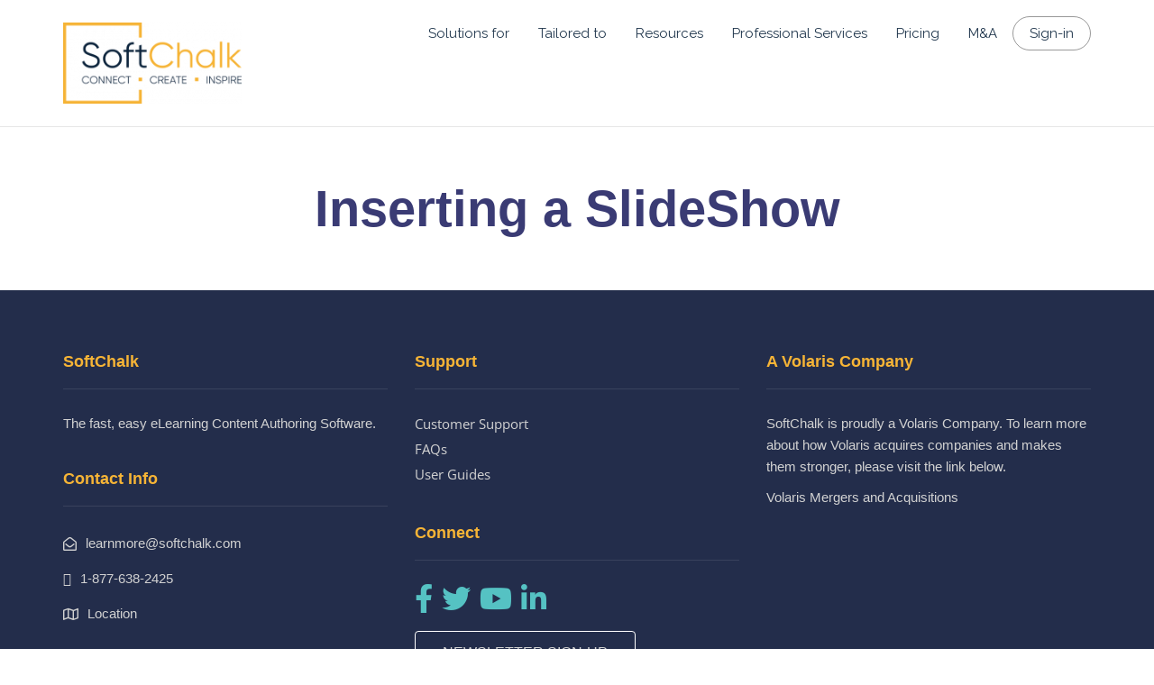

--- FILE ---
content_type: text/html; charset=UTF-8
request_url: https://softchalk.com/webinar/inserting-a-slideshow
body_size: 62109
content:
<!DOCTYPE html>
<!--[if lt IE 7]>      <html class="no-js lt-ie9 lt-ie8 lt-ie7" lang="en-US"> <![endif]-->
<!--[if IE 7]>         <html class="no-js lt-ie9 lt-ie8" lang="en-US"> <![endif]-->
<!--[if IE 8]>         <html class="no-js lt-ie9" lang="en-US"> <![endif]-->
<!--[if gt IE 8]><!--> <html class="no-js" lang="en-US"> <!--<![endif]-->
<head>
  <meta charset="UTF-8">
  <meta name="viewport" content="width=device-width, initial-scale=1.0">
  <link rel="alternate" type="application/rss+xml" title="SoftChalk Feed" href="https://softchalk.com//feed/">
<meta name='robots' content='index, follow, max-image-preview:large, max-snippet:-1, max-video-preview:-1' />
	<style>img:is([sizes="auto" i], [sizes^="auto," i]) { contain-intrinsic-size: 3000px 1500px }</style>
	
	<!-- This site is optimized with the Yoast SEO plugin v22.4 - https://yoast.com/wordpress/plugins/seo/ -->
	<title>Inserting a SlideShow  - SoftChalk</title>
	<link rel="canonical" href="https://softchalk.com/webinar/inserting-a-slideshow" />
	<meta property="og:locale" content="en_US" />
	<meta property="og:type" content="article" />
	<meta property="og:title" content="Inserting a SlideShow  - SoftChalk" />
	<meta property="og:url" content="https://softchalk.com/webinar/inserting-a-slideshow" />
	<meta property="og:site_name" content="SoftChalk" />
	<meta property="article:modified_time" content="2011-01-18T01:36:54+00:00" />
	<meta name="twitter:card" content="summary_large_image" />
	<script type="application/ld+json" class="yoast-schema-graph">{"@context":"https://schema.org","@graph":[{"@type":"WebPage","@id":"https://softchalk.com/webinar/inserting-a-slideshow","url":"https://softchalk.com/webinar/inserting-a-slideshow","name":"Inserting a SlideShow - SoftChalk","isPartOf":{"@id":"https://softchalk.com/#website"},"datePublished":"2011-01-11T18:25:15+00:00","dateModified":"2011-01-18T01:36:54+00:00","breadcrumb":{"@id":"https://softchalk.com/webinar/inserting-a-slideshow#breadcrumb"},"inLanguage":"en-US","potentialAction":[{"@type":"ReadAction","target":["https://softchalk.com/webinar/inserting-a-slideshow"]}]},{"@type":"BreadcrumbList","@id":"https://softchalk.com/webinar/inserting-a-slideshow#breadcrumb","itemListElement":[{"@type":"ListItem","position":1,"name":"Home","item":"https://softchalk.com/"},{"@type":"ListItem","position":2,"name":"Inserting a SlideShow"}]},{"@type":"WebSite","@id":"https://softchalk.com/#website","url":"https://softchalk.com/","name":"SoftChalk","description":"Connect. Create. Inspire.","publisher":{"@id":"https://softchalk.com/#organization"},"potentialAction":[{"@type":"SearchAction","target":{"@type":"EntryPoint","urlTemplate":"https://softchalk.com/?s={search_term_string}"},"query-input":"required name=search_term_string"}],"inLanguage":"en-US"},{"@type":"Organization","@id":"https://softchalk.com/#organization","name":"SoftChalk","url":"https://softchalk.com/","logo":{"@type":"ImageObject","inLanguage":"en-US","@id":"https://softchalk.com/#/schema/logo/image/","url":"https://softchalk.com/scwp276/wp-content/uploads/2022/06/1394170_SoftChalkLogo_1_062022-2.png","contentUrl":"https://softchalk.com/scwp276/wp-content/uploads/2022/06/1394170_SoftChalkLogo_1_062022-2.png","width":1500,"height":1500,"caption":"SoftChalk"},"image":{"@id":"https://softchalk.com/#/schema/logo/image/"}}]}</script>
	<!-- / Yoast SEO plugin. -->


<link rel='dns-prefetch' href='//js.hsforms.net' />
<link rel='dns-prefetch' href='//fonts.googleapis.com' />
<link rel="alternate" type="application/rss+xml" title="SoftChalk &raquo; Feed" href="https://softchalk.com/feed" />
<link rel="alternate" type="application/rss+xml" title="SoftChalk &raquo; Comments Feed" href="https://softchalk.com/comments/feed" />
<script type="text/javascript">
/* <![CDATA[ */
window._wpemojiSettings = {"baseUrl":"https:\/\/s.w.org\/images\/core\/emoji\/15.1.0\/72x72\/","ext":".png","svgUrl":"https:\/\/s.w.org\/images\/core\/emoji\/15.1.0\/svg\/","svgExt":".svg","source":{"concatemoji":"https:\/\/softchalk.com\/scwp276\/wp-includes\/js\/wp-emoji-release.min.js?ver=6.8.1"}};
/*! This file is auto-generated */
!function(i,n){var o,s,e;function c(e){try{var t={supportTests:e,timestamp:(new Date).valueOf()};sessionStorage.setItem(o,JSON.stringify(t))}catch(e){}}function p(e,t,n){e.clearRect(0,0,e.canvas.width,e.canvas.height),e.fillText(t,0,0);var t=new Uint32Array(e.getImageData(0,0,e.canvas.width,e.canvas.height).data),r=(e.clearRect(0,0,e.canvas.width,e.canvas.height),e.fillText(n,0,0),new Uint32Array(e.getImageData(0,0,e.canvas.width,e.canvas.height).data));return t.every(function(e,t){return e===r[t]})}function u(e,t,n){switch(t){case"flag":return n(e,"\ud83c\udff3\ufe0f\u200d\u26a7\ufe0f","\ud83c\udff3\ufe0f\u200b\u26a7\ufe0f")?!1:!n(e,"\ud83c\uddfa\ud83c\uddf3","\ud83c\uddfa\u200b\ud83c\uddf3")&&!n(e,"\ud83c\udff4\udb40\udc67\udb40\udc62\udb40\udc65\udb40\udc6e\udb40\udc67\udb40\udc7f","\ud83c\udff4\u200b\udb40\udc67\u200b\udb40\udc62\u200b\udb40\udc65\u200b\udb40\udc6e\u200b\udb40\udc67\u200b\udb40\udc7f");case"emoji":return!n(e,"\ud83d\udc26\u200d\ud83d\udd25","\ud83d\udc26\u200b\ud83d\udd25")}return!1}function f(e,t,n){var r="undefined"!=typeof WorkerGlobalScope&&self instanceof WorkerGlobalScope?new OffscreenCanvas(300,150):i.createElement("canvas"),a=r.getContext("2d",{willReadFrequently:!0}),o=(a.textBaseline="top",a.font="600 32px Arial",{});return e.forEach(function(e){o[e]=t(a,e,n)}),o}function t(e){var t=i.createElement("script");t.src=e,t.defer=!0,i.head.appendChild(t)}"undefined"!=typeof Promise&&(o="wpEmojiSettingsSupports",s=["flag","emoji"],n.supports={everything:!0,everythingExceptFlag:!0},e=new Promise(function(e){i.addEventListener("DOMContentLoaded",e,{once:!0})}),new Promise(function(t){var n=function(){try{var e=JSON.parse(sessionStorage.getItem(o));if("object"==typeof e&&"number"==typeof e.timestamp&&(new Date).valueOf()<e.timestamp+604800&&"object"==typeof e.supportTests)return e.supportTests}catch(e){}return null}();if(!n){if("undefined"!=typeof Worker&&"undefined"!=typeof OffscreenCanvas&&"undefined"!=typeof URL&&URL.createObjectURL&&"undefined"!=typeof Blob)try{var e="postMessage("+f.toString()+"("+[JSON.stringify(s),u.toString(),p.toString()].join(",")+"));",r=new Blob([e],{type:"text/javascript"}),a=new Worker(URL.createObjectURL(r),{name:"wpTestEmojiSupports"});return void(a.onmessage=function(e){c(n=e.data),a.terminate(),t(n)})}catch(e){}c(n=f(s,u,p))}t(n)}).then(function(e){for(var t in e)n.supports[t]=e[t],n.supports.everything=n.supports.everything&&n.supports[t],"flag"!==t&&(n.supports.everythingExceptFlag=n.supports.everythingExceptFlag&&n.supports[t]);n.supports.everythingExceptFlag=n.supports.everythingExceptFlag&&!n.supports.flag,n.DOMReady=!1,n.readyCallback=function(){n.DOMReady=!0}}).then(function(){return e}).then(function(){var e;n.supports.everything||(n.readyCallback(),(e=n.source||{}).concatemoji?t(e.concatemoji):e.wpemoji&&e.twemoji&&(t(e.twemoji),t(e.wpemoji)))}))}((window,document),window._wpemojiSettings);
/* ]]> */
</script>
<link rel='stylesheet' id='themo-icons-css' href='https://softchalk.com/scwp276/wp-content/plugins/th-widget-pack/assets/icons/icons.css?ver=2.2.3' type='text/css' media='all' />
<link rel='stylesheet' id='thmv-global-css' href='https://softchalk.com/scwp276/wp-content/plugins/th-widget-pack/css/global.css?ver=1674247745' type='text/css' media='all' />
<style id='wp-emoji-styles-inline-css' type='text/css'>

	img.wp-smiley, img.emoji {
		display: inline !important;
		border: none !important;
		box-shadow: none !important;
		height: 1em !important;
		width: 1em !important;
		margin: 0 0.07em !important;
		vertical-align: -0.1em !important;
		background: none !important;
		padding: 0 !important;
	}
</style>
<link rel='stylesheet' id='wp-block-library-css' href='https://softchalk.com/scwp276/wp-includes/css/dist/block-library/style.min.css?ver=6.8.1' type='text/css' media='all' />
<style id='classic-theme-styles-inline-css' type='text/css'>
/*! This file is auto-generated */
.wp-block-button__link{color:#fff;background-color:#32373c;border-radius:9999px;box-shadow:none;text-decoration:none;padding:calc(.667em + 2px) calc(1.333em + 2px);font-size:1.125em}.wp-block-file__button{background:#32373c;color:#fff;text-decoration:none}
</style>
<style id='global-styles-inline-css' type='text/css'>
:root{--wp--preset--aspect-ratio--square: 1;--wp--preset--aspect-ratio--4-3: 4/3;--wp--preset--aspect-ratio--3-4: 3/4;--wp--preset--aspect-ratio--3-2: 3/2;--wp--preset--aspect-ratio--2-3: 2/3;--wp--preset--aspect-ratio--16-9: 16/9;--wp--preset--aspect-ratio--9-16: 9/16;--wp--preset--color--black: #000000;--wp--preset--color--cyan-bluish-gray: #abb8c3;--wp--preset--color--white: #ffffff;--wp--preset--color--pale-pink: #f78da7;--wp--preset--color--vivid-red: #cf2e2e;--wp--preset--color--luminous-vivid-orange: #ff6900;--wp--preset--color--luminous-vivid-amber: #fcb900;--wp--preset--color--light-green-cyan: #7bdcb5;--wp--preset--color--vivid-green-cyan: #00d084;--wp--preset--color--pale-cyan-blue: #8ed1fc;--wp--preset--color--vivid-cyan-blue: #0693e3;--wp--preset--color--vivid-purple: #9b51e0;--wp--preset--gradient--vivid-cyan-blue-to-vivid-purple: linear-gradient(135deg,rgba(6,147,227,1) 0%,rgb(155,81,224) 100%);--wp--preset--gradient--light-green-cyan-to-vivid-green-cyan: linear-gradient(135deg,rgb(122,220,180) 0%,rgb(0,208,130) 100%);--wp--preset--gradient--luminous-vivid-amber-to-luminous-vivid-orange: linear-gradient(135deg,rgba(252,185,0,1) 0%,rgba(255,105,0,1) 100%);--wp--preset--gradient--luminous-vivid-orange-to-vivid-red: linear-gradient(135deg,rgba(255,105,0,1) 0%,rgb(207,46,46) 100%);--wp--preset--gradient--very-light-gray-to-cyan-bluish-gray: linear-gradient(135deg,rgb(238,238,238) 0%,rgb(169,184,195) 100%);--wp--preset--gradient--cool-to-warm-spectrum: linear-gradient(135deg,rgb(74,234,220) 0%,rgb(151,120,209) 20%,rgb(207,42,186) 40%,rgb(238,44,130) 60%,rgb(251,105,98) 80%,rgb(254,248,76) 100%);--wp--preset--gradient--blush-light-purple: linear-gradient(135deg,rgb(255,206,236) 0%,rgb(152,150,240) 100%);--wp--preset--gradient--blush-bordeaux: linear-gradient(135deg,rgb(254,205,165) 0%,rgb(254,45,45) 50%,rgb(107,0,62) 100%);--wp--preset--gradient--luminous-dusk: linear-gradient(135deg,rgb(255,203,112) 0%,rgb(199,81,192) 50%,rgb(65,88,208) 100%);--wp--preset--gradient--pale-ocean: linear-gradient(135deg,rgb(255,245,203) 0%,rgb(182,227,212) 50%,rgb(51,167,181) 100%);--wp--preset--gradient--electric-grass: linear-gradient(135deg,rgb(202,248,128) 0%,rgb(113,206,126) 100%);--wp--preset--gradient--midnight: linear-gradient(135deg,rgb(2,3,129) 0%,rgb(40,116,252) 100%);--wp--preset--font-size--small: 13px;--wp--preset--font-size--medium: 20px;--wp--preset--font-size--large: 36px;--wp--preset--font-size--x-large: 42px;--wp--preset--spacing--20: 0.44rem;--wp--preset--spacing--30: 0.67rem;--wp--preset--spacing--40: 1rem;--wp--preset--spacing--50: 1.5rem;--wp--preset--spacing--60: 2.25rem;--wp--preset--spacing--70: 3.38rem;--wp--preset--spacing--80: 5.06rem;--wp--preset--shadow--natural: 6px 6px 9px rgba(0, 0, 0, 0.2);--wp--preset--shadow--deep: 12px 12px 50px rgba(0, 0, 0, 0.4);--wp--preset--shadow--sharp: 6px 6px 0px rgba(0, 0, 0, 0.2);--wp--preset--shadow--outlined: 6px 6px 0px -3px rgba(255, 255, 255, 1), 6px 6px rgba(0, 0, 0, 1);--wp--preset--shadow--crisp: 6px 6px 0px rgba(0, 0, 0, 1);}:where(.is-layout-flex){gap: 0.5em;}:where(.is-layout-grid){gap: 0.5em;}body .is-layout-flex{display: flex;}.is-layout-flex{flex-wrap: wrap;align-items: center;}.is-layout-flex > :is(*, div){margin: 0;}body .is-layout-grid{display: grid;}.is-layout-grid > :is(*, div){margin: 0;}:where(.wp-block-columns.is-layout-flex){gap: 2em;}:where(.wp-block-columns.is-layout-grid){gap: 2em;}:where(.wp-block-post-template.is-layout-flex){gap: 1.25em;}:where(.wp-block-post-template.is-layout-grid){gap: 1.25em;}.has-black-color{color: var(--wp--preset--color--black) !important;}.has-cyan-bluish-gray-color{color: var(--wp--preset--color--cyan-bluish-gray) !important;}.has-white-color{color: var(--wp--preset--color--white) !important;}.has-pale-pink-color{color: var(--wp--preset--color--pale-pink) !important;}.has-vivid-red-color{color: var(--wp--preset--color--vivid-red) !important;}.has-luminous-vivid-orange-color{color: var(--wp--preset--color--luminous-vivid-orange) !important;}.has-luminous-vivid-amber-color{color: var(--wp--preset--color--luminous-vivid-amber) !important;}.has-light-green-cyan-color{color: var(--wp--preset--color--light-green-cyan) !important;}.has-vivid-green-cyan-color{color: var(--wp--preset--color--vivid-green-cyan) !important;}.has-pale-cyan-blue-color{color: var(--wp--preset--color--pale-cyan-blue) !important;}.has-vivid-cyan-blue-color{color: var(--wp--preset--color--vivid-cyan-blue) !important;}.has-vivid-purple-color{color: var(--wp--preset--color--vivid-purple) !important;}.has-black-background-color{background-color: var(--wp--preset--color--black) !important;}.has-cyan-bluish-gray-background-color{background-color: var(--wp--preset--color--cyan-bluish-gray) !important;}.has-white-background-color{background-color: var(--wp--preset--color--white) !important;}.has-pale-pink-background-color{background-color: var(--wp--preset--color--pale-pink) !important;}.has-vivid-red-background-color{background-color: var(--wp--preset--color--vivid-red) !important;}.has-luminous-vivid-orange-background-color{background-color: var(--wp--preset--color--luminous-vivid-orange) !important;}.has-luminous-vivid-amber-background-color{background-color: var(--wp--preset--color--luminous-vivid-amber) !important;}.has-light-green-cyan-background-color{background-color: var(--wp--preset--color--light-green-cyan) !important;}.has-vivid-green-cyan-background-color{background-color: var(--wp--preset--color--vivid-green-cyan) !important;}.has-pale-cyan-blue-background-color{background-color: var(--wp--preset--color--pale-cyan-blue) !important;}.has-vivid-cyan-blue-background-color{background-color: var(--wp--preset--color--vivid-cyan-blue) !important;}.has-vivid-purple-background-color{background-color: var(--wp--preset--color--vivid-purple) !important;}.has-black-border-color{border-color: var(--wp--preset--color--black) !important;}.has-cyan-bluish-gray-border-color{border-color: var(--wp--preset--color--cyan-bluish-gray) !important;}.has-white-border-color{border-color: var(--wp--preset--color--white) !important;}.has-pale-pink-border-color{border-color: var(--wp--preset--color--pale-pink) !important;}.has-vivid-red-border-color{border-color: var(--wp--preset--color--vivid-red) !important;}.has-luminous-vivid-orange-border-color{border-color: var(--wp--preset--color--luminous-vivid-orange) !important;}.has-luminous-vivid-amber-border-color{border-color: var(--wp--preset--color--luminous-vivid-amber) !important;}.has-light-green-cyan-border-color{border-color: var(--wp--preset--color--light-green-cyan) !important;}.has-vivid-green-cyan-border-color{border-color: var(--wp--preset--color--vivid-green-cyan) !important;}.has-pale-cyan-blue-border-color{border-color: var(--wp--preset--color--pale-cyan-blue) !important;}.has-vivid-cyan-blue-border-color{border-color: var(--wp--preset--color--vivid-cyan-blue) !important;}.has-vivid-purple-border-color{border-color: var(--wp--preset--color--vivid-purple) !important;}.has-vivid-cyan-blue-to-vivid-purple-gradient-background{background: var(--wp--preset--gradient--vivid-cyan-blue-to-vivid-purple) !important;}.has-light-green-cyan-to-vivid-green-cyan-gradient-background{background: var(--wp--preset--gradient--light-green-cyan-to-vivid-green-cyan) !important;}.has-luminous-vivid-amber-to-luminous-vivid-orange-gradient-background{background: var(--wp--preset--gradient--luminous-vivid-amber-to-luminous-vivid-orange) !important;}.has-luminous-vivid-orange-to-vivid-red-gradient-background{background: var(--wp--preset--gradient--luminous-vivid-orange-to-vivid-red) !important;}.has-very-light-gray-to-cyan-bluish-gray-gradient-background{background: var(--wp--preset--gradient--very-light-gray-to-cyan-bluish-gray) !important;}.has-cool-to-warm-spectrum-gradient-background{background: var(--wp--preset--gradient--cool-to-warm-spectrum) !important;}.has-blush-light-purple-gradient-background{background: var(--wp--preset--gradient--blush-light-purple) !important;}.has-blush-bordeaux-gradient-background{background: var(--wp--preset--gradient--blush-bordeaux) !important;}.has-luminous-dusk-gradient-background{background: var(--wp--preset--gradient--luminous-dusk) !important;}.has-pale-ocean-gradient-background{background: var(--wp--preset--gradient--pale-ocean) !important;}.has-electric-grass-gradient-background{background: var(--wp--preset--gradient--electric-grass) !important;}.has-midnight-gradient-background{background: var(--wp--preset--gradient--midnight) !important;}.has-small-font-size{font-size: var(--wp--preset--font-size--small) !important;}.has-medium-font-size{font-size: var(--wp--preset--font-size--medium) !important;}.has-large-font-size{font-size: var(--wp--preset--font-size--large) !important;}.has-x-large-font-size{font-size: var(--wp--preset--font-size--x-large) !important;}
:where(.wp-block-post-template.is-layout-flex){gap: 1.25em;}:where(.wp-block-post-template.is-layout-grid){gap: 1.25em;}
:where(.wp-block-columns.is-layout-flex){gap: 2em;}:where(.wp-block-columns.is-layout-grid){gap: 2em;}
:root :where(.wp-block-pullquote){font-size: 1.5em;line-height: 1.6;}
</style>
<link rel='stylesheet' id='thhf-style-css' href='https://softchalk.com/scwp276/wp-content/plugins/th-widget-pack/header-footer/assets/css/header-footer-elementor.css?ver=2.2.3' type='text/css' media='all' />
<link rel='stylesheet' id='elementor-icons-css' href='https://softchalk.com/scwp276/wp-content/plugins/elementor/assets/lib/eicons/css/elementor-icons.min.css?ver=5.40.0' type='text/css' media='all' />
<link rel='stylesheet' id='elementor-frontend-css' href='https://softchalk.com/scwp276/wp-content/plugins/elementor/assets/css/frontend.min.css?ver=3.29.0' type='text/css' media='all' />
<style id='elementor-frontend-inline-css' type='text/css'>
.elementor-kit-16560{--e-global-color-primary:#0C243C;--e-global-color-secondary:#55C2C3;--e-global-color-text:#333333;--e-global-color-accent:#F6B436;--e-global-color-b2b5139:#0C243C;--e-global-color-fd430b0:#55C2C3;--e-global-color-956edea:#F6B436;--e-global-color-ab862b8:#7E8C9C;--e-global-typography-primary-font-family:"Open Sans";--e-global-typography-primary-font-size:16px;--e-global-typography-primary-font-weight:400;--e-global-typography-secondary-font-family:"Roboto Slab";--e-global-typography-secondary-font-weight:400;--e-global-typography-text-font-family:"Roboto";--e-global-typography-text-font-weight:400;--e-global-typography-accent-font-family:"Roboto";--e-global-typography-accent-font-weight:500;}.elementor-kit-16560 e-page-transition{background-color:#FFBC7D;}.elementor-section.elementor-section-boxed > .elementor-container{max-width:1140px;}.e-con{--container-max-width:1140px;}.elementor-widget:not(:last-child){margin-block-end:20px;}.elementor-element{--widgets-spacing:20px 20px;--widgets-spacing-row:20px;--widgets-spacing-column:20px;}{}h1.entry-title{display:var(--page-title-display);}@media(max-width:1024px){.elementor-section.elementor-section-boxed > .elementor-container{max-width:1024px;}.e-con{--container-max-width:1024px;}}@media(max-width:767px){.elementor-section.elementor-section-boxed > .elementor-container{max-width:767px;}.e-con{--container-max-width:767px;}}
</style>
<link rel='stylesheet' id='font-awesome-5-all-css' href='https://softchalk.com/scwp276/wp-content/plugins/elementor/assets/lib/font-awesome/css/all.min.css?ver=3.29.0' type='text/css' media='all' />
<link rel='stylesheet' id='font-awesome-4-shim-css' href='https://softchalk.com/scwp276/wp-content/plugins/elementor/assets/lib/font-awesome/css/v4-shims.min.css?ver=3.29.0' type='text/css' media='all' />
<link rel='stylesheet' id='f8ac7b0ae9ec6d45be568052f50b9149-css' href='//fonts.googleapis.com/css?family=Raleway' type='text/css' media='all' />
<link rel='stylesheet' id='52eb209f34bdb30f0cab054c9f43b140-css' href='//fonts.googleapis.com/css?family=Raleway:200' type='text/css' media='all' />
<link rel='stylesheet' id='7c791ebc702a122fcfd9402c7c51621d-css' href='//fonts.googleapis.com/css?family=Open+Sans' type='text/css' media='all' />
<link rel='stylesheet' id='8bcfb2c613a25d0d7bdd48460ec04969-css' href='//fonts.googleapis.com/css?family=Raleway:700' type='text/css' media='all' />
<style id='akismet-widget-style-inline-css' type='text/css'>

			.a-stats {
				--akismet-color-mid-green: #357b49;
				--akismet-color-white: #fff;
				--akismet-color-light-grey: #f6f7f7;

				max-width: 350px;
				width: auto;
			}

			.a-stats * {
				all: unset;
				box-sizing: border-box;
			}

			.a-stats strong {
				font-weight: 600;
			}

			.a-stats a.a-stats__link,
			.a-stats a.a-stats__link:visited,
			.a-stats a.a-stats__link:active {
				background: var(--akismet-color-mid-green);
				border: none;
				box-shadow: none;
				border-radius: 8px;
				color: var(--akismet-color-white);
				cursor: pointer;
				display: block;
				font-family: -apple-system, BlinkMacSystemFont, 'Segoe UI', 'Roboto', 'Oxygen-Sans', 'Ubuntu', 'Cantarell', 'Helvetica Neue', sans-serif;
				font-weight: 500;
				padding: 12px;
				text-align: center;
				text-decoration: none;
				transition: all 0.2s ease;
			}

			/* Extra specificity to deal with TwentyTwentyOne focus style */
			.widget .a-stats a.a-stats__link:focus {
				background: var(--akismet-color-mid-green);
				color: var(--akismet-color-white);
				text-decoration: none;
			}

			.a-stats a.a-stats__link:hover {
				filter: brightness(110%);
				box-shadow: 0 4px 12px rgba(0, 0, 0, 0.06), 0 0 2px rgba(0, 0, 0, 0.16);
			}

			.a-stats .count {
				color: var(--akismet-color-white);
				display: block;
				font-size: 1.5em;
				line-height: 1.4;
				padding: 0 13px;
				white-space: nowrap;
			}
		
</style>
<link rel='stylesheet' id='font-awesome-css' href='https://softchalk.com/scwp276/wp-content/plugins/elementor/assets/lib/font-awesome/css/font-awesome.min.css?ver=4.7.0' type='text/css' media='all' />
<link rel='stylesheet' id='stratusx-child_no-kirki-css' href='https://softchalk.com/scwp276/wp-content/themes/stratusx-child/style.css' type='text/css' media='all' />
<style id='stratusx-child_no-kirki-inline-css' type='text/css'>
#logo img{max-height:90px;width:auto;}.navbar .navbar-nav{margin-top:40px;}.navbar .navbar-toggle{top:40px;}.themo_cart_icon{margin-top:calc(40px + 12px);}.navbar .navbar-nav > li > a, .navbar .navbar-nav > li > a:hover, .navbar .navbar-nav > li.active > a, .navbar .navbar-nav > li.active > a:hover, .navbar .navbar-nav > li.active > a:focus,.banner[data-transparent-header="true"].headhesive--clone .navbar-nav > li > a, .navbar .navbar-nav > li.th-accent{font-family:Raleway;font-size:18px;}.btn-cta-primary,.navbar .navbar-nav>li>a:hover:after,.navbar .navbar-nav>li.active>a:after,.navbar .navbar-nav>li.active>a:hover:after,.navbar .navbar-nav>li.active>a:focus:after,.headhesive--clone .navbar-nav > li > a:hover:after,.banner[data-transparent-header="true"].headhesive--clone .navbar-nav > li > a:hover:after,form input[type=submit],html .woocommerce a.button.alt,html .woocommerce-page a.button.alt,html .woocommerce a.button,html .woocommerce-page a.button,.woocommerce #respond input#submit.alt:hover,.woocommerce a.button.alt:hover,.woocommerce #respond input#submit.alt, .woocommerce button.button.alt, .woocommerce input.button.alt, .woocommerce button.button.alt:hover,.woocommerce input.button.alt:hover,.woocommerce #respond input#submit.disabled,.woocommerce #respond input#submit:disabled,.woocommerce #respond input#submit:disabled[disabled],.woocommerce a.button.disabled,.woocommerce a.button:disabled,.woocommerce a.button:disabled[disabled],.woocommerce button.button.disabled,.woocommerce button.button:disabled,.woocommerce button.button:disabled[disabled],.woocommerce input.button.disabled,.woocommerce input.button:disabled,.woocommerce input.button:disabled[disabled],.woocommerce #respond input#submit.disabled:hover,.woocommerce #respond input#submit:disabled:hover,.woocommerce #respond input#submit:disabled[disabled]:hover,.woocommerce a.button.disabled:hover,.woocommerce a.button:disabled:hover,.woocommerce a.button:disabled[disabled]:hover,.woocommerce button.button.disabled:hover,.woocommerce button.button:disabled:hover,.woocommerce button.button:disabled[disabled]:hover,.woocommerce input.button.disabled:hover,.woocommerce input.button:disabled:hover,.woocommerce input.button:disabled[disabled]:hover,.woocommerce #respond input#submit.alt.disabled,.woocommerce #respond input#submit.alt.disabled:hover,.woocommerce #respond input#submit.alt:disabled,.woocommerce #respond input#submit.alt:disabled:hover,.woocommerce #respond input#submit.alt:disabled[disabled],.woocommerce #respond input#submit.alt:disabled[disabled]:hover,.woocommerce a.button.alt.disabled,.woocommerce a.button.alt.disabled:hover,.woocommerce a.button.alt:disabled,.woocommerce a.button.alt:disabled:hover,.woocommerce a.button.alt:disabled[disabled],.woocommerce a.button.alt:disabled[disabled]:hover,.woocommerce button.button.alt.disabled,.woocommerce button.button.alt.disabled:hover,.woocommerce button.button.alt:disabled,.woocommerce button.button.alt:disabled:hover,.woocommerce button.button.alt:disabled[disabled],.woocommerce button.button.alt:disabled[disabled]:hover,.woocommerce input.button.alt.disabled,.woocommerce input.button.alt.disabled:hover,.woocommerce input.button.alt:disabled,.woocommerce input.button.alt:disabled:hover,.woocommerce input.button.alt:disabled[disabled],.woocommerce input.button.alt:disabled[disabled]:hover,p.demo_store,.woocommerce.widget_price_filter .ui-slider .ui-slider-handle,.th-conversion form input[type=submit],.th-conversion .with_frm_style input[type=submit],.th-pricing-column.th-highlight,.search-submit,.search-submit:hover,.widget .tagcloud a:hover,.footer .tagcloud a:hover,.btn-standard-primary-form form .frm_submit input[type=submit],.btn-standard-primary-form form .frm_submit input[type=submit]:hover,.btn-ghost-primary-form form .frm_submit input[type=submit]:hover,.btn-cta-primary-form form .frm_submit input[type=submit],.btn-cta-primary-form form .frm_submit input[type=submit]:hover,.th-widget-area form input[type=submit],.th-widget-area .with_frm_style .frm_submit input[type=submit],.elementor-widget-themo-header.elementor-view-stacked .th-header-wrap .elementor-icon,.elementor-widget-themo-service-block.elementor-view-stacked .th-service-block-w .elementor-icon{background-color:#0c243c;}a,.accent,.navbar .navbar-nav .dropdown-menu li.active a,.navbar .navbar-nav .dropdown-menu li a:hover,.navbar .navbar-nav .dropdown-menu li.active a:hover,.page-title h1,.inner-container>h1.entry-title,.woocommerce ul.products li.product .price,.woocommerce ul.products li.product .price del,.woocommerce .single-product .product .price,.woocommerce.single-product .product .price,.woocommerce .single-product .product .price ins,.woocommerce.single-product .product .price ins,.a2c-ghost.woocommerce a.button,.th-cta .th-cta-text span,.elementor-widget-themo-info-card .th-info-card-wrap .elementor-icon-box-title,.map-info h3,.th-pkg-content h3,.th-pricing-cost,#main-flex-slider .slides h1,.th-team-member-social a i:hover,.elementor-widget-toggle .elementor-toggle .elementor-toggle-title,.elementor-widget-toggle .elementor-toggle .elementor-toggle-title.active,.elementor-widget-toggle .elementor-toggle .elementor-toggle-icon,.elementor-widget-themo-header .th-header-wrap .elementor-icon,.elementor-widget-themo-header.elementor-view-default .th-header-wrap .elementor-icon,.elementor-widget-themo-service-block .th-service-block-w .elementor-icon,.elementor-widget-themo-service-block.elementor-view-default .th-service-block-w .elementor-icon,.elementor-widget-themo-header.elementor-view-framed .th-header-wrap .elementor-icon,.elementor-widget-themo-service-block.elementor-view-framed .th-service-block-w .elementor-icon{color:#0c243c;}.btn-standard-primary,.btn-ghost-primary:hover,.pager li>a:hover,.pager li>span:hover,.a2c-ghost.woocommerce a.button:hover{background-color:#0c243c;}.btn-standard-primary,.btn-ghost-primary:hover,.pager li>a:hover,.pager li>span:hover,.a2c-ghost.woocommerce a.button:hover,.btn-standard-primary-form form .frm_submit input[type=submit],.btn-standard-primary-form form .frm_submit input[type=submit]:hover,.btn-ghost-primary-form form .frm_submit input[type=submit]:hover,.btn-ghost-primary-form form .frm_submit input[type=submit]{border-color:#0c243c;}.btn-ghost-primary,.btn-ghost-primary:focus,.th-portfolio-filters a.current,.a2c-ghost.woocommerce a.button,.btn-ghost-primary-form form .frm_submit input[type=submit]{color:#0c243c;}.btn-ghost-primary,.th-portfolio-filters a.current,.a2c-ghost.woocommerce a.button,.elementor-widget-themo-header.elementor-view-framed .th-header-wrap .elementor-icon,.elementor-widget-themo-service-block.elementor-view-framed .th-service-block-w .elementor-icon{border-color:#0c243c;}form select:focus,form textarea:focus,form input:focus,.th-widget-area .widget select:focus,.search-form input:focus{border-color:#0c243c!important;}.btn-cta-accent,.a2c-cta.woocommerce a.button,.a2c-cta.woocommerce a.button:hover,.btn-standard-accent-form form .frm_submit input[type=submit],.btn-standard-accent-form form .frm_submit input[type=submit]:hover,.btn-ghost-accent-form form .frm_submit input[type=submit]:hover,.btn-cta-accent-form form .frm_submit input[type=submit],.btn-cta-accent-form form .frm_submit input[type=submit]:hover{background-color:#55c2c3;}body #booked-profile-page input[type=submit].button-primary,body table.booked-calendar input[type=submit].button-primary,body .booked-modal input[type=submit].button-primary,body table.booked-calendar .booked-appt-list .timeslot .timeslot-people button,body #booked-profile-page .booked-profile-appt-list .appt-block.approved .status-block{background:#55c2c3!important;}body #booked-profile-page input[type=submit].button-primary,body table.booked-calendar input[type=submit].button-primary,body .booked-modal input[type=submit].button-primary,body table.booked-calendar .booked-appt-list .timeslot .timeslot-people button,.btn-standard-accent-form form .frm_submit input[type=submit],.btn-standard-accent-form form .frm_submit input[type=submit]:hover,.btn-ghost-accent-form form .frm_submit input[type=submit]:hover,.btn-ghost-accent-form form .frm_submit input[type=submit]{border-color:#55c2c3!important;}.btn-standard-accent,.btn-ghost-accent:hover{background-color:#55c2c3;border-color:#55c2c3;}.btn-ghost-accent,.btn-ghost-accent:focus,.btn-ghost-accent-form form .frm_submit input[type=submit]{color:#55c2c3;}.btn-ghost-accent{border-color:#55c2c3;}.h1,.h2,.h3,.h4,.h5,.h6,h1,h2,h3,h4,h5,h6{font-family:Raleway;font-weight:200;}body,p,li{font-family:Open Sans;line-height:1.6;}.simple-conversion form input[type=submit],.simple-conversion .with_frm_style input[type=submit],.search-form input{border-radius:5px!important;}.nav-tabs > li > a{border-radius:5px 5px 0 0;}.btn, .btn-cta, .btn-sm,.btn-group-sm > .btn, .btn-group-xs > .btn, .pager li > a,.pager li > span, .form-control, #respond input[type=submit], body .booked-modal button, .woocommerce #respond input#submit, .woocommerce a.button, .woocommerce button.button, .woocommerce input.button, .woocommerce div.product form.cart .button, .search-form input, .search-submit, .navbar .th-accent, .headhesive--clone.banner[data-transparent-header='true'] .th-accent{border-radius:5px;}form input[type=submit],.with_frm_style .frm_submit input[type=submit],.with_frm_style .frm_submit input[type=button],.frm_form_submit_style, .with_frm_style.frm_login_form input[type=submit], .widget input[type=submit],.widget .frm_style_formidable-style.with_frm_style input[type=submit], .th-port-btn, body #booked-profile-page input[type=submit], body #booked-profile-page button, body table.booked-calendar input[type=submit], body table.booked-calendar button, body .booked-modal input[type=submit], body .booked-modal button,.th-widget-area form input[type=submit],.th-widget-area .with_frm_style .frm_submit input[type=submit],.th-widget-area .widget .frm_style_formidable-style.with_frm_style input[type=submit]{border-radius:5px;}body{background-color:#FFF;background-image:url("");background-attachment:fixed;background-size:cover;}
</style>
<link rel='stylesheet' id='eael-general-css' href='https://softchalk.com/scwp276/wp-content/plugins/essential-addons-for-elementor-lite/assets/front-end/css/view/general.min.css?ver=6.1.14' type='text/css' media='all' />
<link rel='stylesheet' id='roots_app-css' href='https://softchalk.com/scwp276/wp-content/themes/stratusx/assets/css/app.css?ver=1' type='text/css' media='all' />
<link rel='stylesheet' id='roots_child-css' href='https://softchalk.com/scwp276/wp-content/themes/stratusx-child/style.css?ver=6.8.1' type='text/css' media='all' />
<link rel='stylesheet' id='elementor-gf-local-opensans-css' href='https://softchalk.com/scwp276/wp-content/uploads/elementor/google-fonts/css/opensans.css?ver=1748019048' type='text/css' media='all' />
<link rel='stylesheet' id='elementor-gf-local-robotoslab-css' href='https://softchalk.com/scwp276/wp-content/uploads/elementor/google-fonts/css/robotoslab.css?ver=1748019052' type='text/css' media='all' />
<link rel='stylesheet' id='elementor-gf-local-roboto-css' href='https://softchalk.com/scwp276/wp-content/uploads/elementor/google-fonts/css/roboto.css?ver=1748019089' type='text/css' media='all' />
<script type="text/javascript" src="https://softchalk.com/scwp276/wp-content/plugins/elementor/assets/lib/font-awesome/js/v4-shims.min.js?ver=3.29.0" id="font-awesome-4-shim-js"></script>
<script type="text/javascript" src="https://softchalk.com/scwp276/wp-includes/js/jquery/jquery.min.js?ver=3.7.1" id="jquery-core-js"></script>
<script type="text/javascript" src="https://softchalk.com/scwp276/wp-includes/js/jquery/jquery-migrate.min.js?ver=3.4.1" id="jquery-migrate-js"></script>
<script type="text/javascript" src="https://softchalk.com/scwp276/wp-content/themes/stratusx-child/extras.js?ver=6.8.1" id="dtbwp_js_child-js"></script>
<script type="text/javascript" src="//js.hsforms.net/forms/v2.js?ver=1.2" id="t_ubspot-js"></script>
<link rel="https://api.w.org/" href="https://softchalk.com/wp-json/" /><link rel="EditURI" type="application/rsd+xml" title="RSD" href="https://softchalk.com/scwp276/xmlrpc.php?rsd" />
<meta name="generator" content="WordPress 6.8.1" />
<link rel='shortlink' href='https://softchalk.com/?p=584' />
<link rel="alternate" title="oEmbed (JSON)" type="application/json+oembed" href="https://softchalk.com/wp-json/oembed/1.0/embed?url=https%3A%2F%2Fsoftchalk.com%2Fwebinar%2Finserting-a-slideshow" />
<link rel="alternate" title="oEmbed (XML)" type="text/xml+oembed" href="https://softchalk.com/wp-json/oembed/1.0/embed?url=https%3A%2F%2Fsoftchalk.com%2Fwebinar%2Finserting-a-slideshow&#038;format=xml" />
<!--[if lt IE 9]>
<script src="https://softchalk.com/scwp276/wp-content/themes/stratusx/assets/js/vendor/html5shiv.min.js"></script>
<script src="https://softchalk.com/scwp276/wp-content/themes/stratusx/assets/js/vendor/respond.min.js"></script>
<![endif]-->
<meta name="generator" content="Elementor 3.29.0; features: additional_custom_breakpoints, e_local_google_fonts; settings: css_print_method-internal, google_font-enabled, font_display-auto">
			<style>
				.e-con.e-parent:nth-of-type(n+4):not(.e-lazyloaded):not(.e-no-lazyload),
				.e-con.e-parent:nth-of-type(n+4):not(.e-lazyloaded):not(.e-no-lazyload) * {
					background-image: none !important;
				}
				@media screen and (max-height: 1024px) {
					.e-con.e-parent:nth-of-type(n+3):not(.e-lazyloaded):not(.e-no-lazyload),
					.e-con.e-parent:nth-of-type(n+3):not(.e-lazyloaded):not(.e-no-lazyload) * {
						background-image: none !important;
					}
				}
				@media screen and (max-height: 640px) {
					.e-con.e-parent:nth-of-type(n+2):not(.e-lazyloaded):not(.e-no-lazyload),
					.e-con.e-parent:nth-of-type(n+2):not(.e-lazyloaded):not(.e-no-lazyload) * {
						background-image: none !important;
					}
				}
			</style>
			<!-- Global site tag (gtag.js) - Google Analytics -->
<script async src="https://www.googletagmanager.com/gtag/js?id=G-H9VYZQCFQC"></script>
<script>
  window.dataLayer = window.dataLayer || [];
  function gtag(){dataLayer.push(arguments);}
  gtag('js', new Date());
  gtag('config', 'G-H9VYZQCFQC');
</script>
<link rel="icon" href="https://softchalk.com/scwp276/wp-content/uploads/2023/05/cropped-1434296_SCfavicon_2_1200x1200_081522-1-32x32.png" sizes="32x32" />
<link rel="icon" href="https://softchalk.com/scwp276/wp-content/uploads/2023/05/cropped-1434296_SCfavicon_2_1200x1200_081522-1-192x192.png" sizes="192x192" />
<link rel="apple-touch-icon" href="https://softchalk.com/scwp276/wp-content/uploads/2023/05/cropped-1434296_SCfavicon_2_1200x1200_081522-1-180x180.png" />
<meta name="msapplication-TileImage" content="https://softchalk.com/scwp276/wp-content/uploads/2023/05/cropped-1434296_SCfavicon_2_1200x1200_081522-1-270x270.png" />
		<style type="text/css" id="wp-custom-css">
			:root {
  --darkBlue: #232d4b;
  --lightBlue: #55c2c3;
  --yellow: #f6b436;
  --gray: #7e8c9c;
	--lightGray:#c9d1d5;
  --textGray: #6f6f6f;
}


.hide-now,
.disp-script{
	display:none;visibility:hidden;height:0;
}

.first-col-table{
	width:60%;
}

.regbtn a{
	background:var(--lightBlue);
	color:white;
	text-decoration:none;
	border-radius:4px;
}
.regbtn a:hover,
.regbtn a:focus{
background:#448b8c;
	text-decoration:none;
}

.cal-right{flex-grow:1;padding-left:1.5rem;}

.password-protected h1.entry-title{display:none !important;}

.banner[data-transparent-header="true"] .navbar-nav > li.current-menu-ancestor > a,
.banner[data-transparent-header="true"] .navbar-nav > li.current_page_item > a,
.navbar .navbar-nav > li.current_page_item > a,
.navbar .navbar-nav > li.current-menu-ancestor > a{
	color:var(--yellow);
}
.banner[data-transparent-header="true"].headhesive--clone .navbar-nav > li.current-menu-ancestor > a{
	color:var(--yellow);
}

h1,h2,h3,h4{
	font-weight:700!important;
}

.elementor-widget-container p.elementor-heading-title a{
	text-decoration:underline;
}
.elementor-widget-container p.elementor-heading-title a:hover{
	text-decoration:none;
}


.footer{background:var(--darkBlue)}
.footer-btm-bar{
	background:var(--gray);
}
.footer h1, .footer h2, .footer h3, .footer h4, .footer h5, .footer h6{
	color:var(--yellow);
}
.footer .soc-widget i{
	color:var(--lightBlue);
}
.footer .widget.widget_nav_menu{
	padding:0;
}
.footer .widget.widget_categories li a, .footer .widget.widget_pages li a, .footer .widget.widget_nav_menu li a{
	border-bottom:none;
	padding:0 0 4px;
}

.frm_button_submit{float:right;}


#vid-lib {
    width: 70%;
    font-size: 16px;
    margin-left: 16px;
}
#vid-lib>div {
    clear: left;
}
#vid-lib .t1{
	padding:8px
}
#vid-lib span {
    height: 16px;
    position: relative;
    width: 16px;
    margin-left: -16px;
    float: left;
    background: url(//softchalk.com/scwp276/wp-content/themes/softchalk/images/arrow-green.gif) 2px 9px no-repeat;
    cursor: pointer;
    padding-bottom: 8px;
    top: 8px;
}
.vid-main .dur{
	position:relative;
	top:8px
}
#vid-lib .t1 {
    padding-left: 1%;
    font-weight: 700;
    float: left;
    width: 82%;
}
#vid-lib .dur {
    text-align: right;
    float: right;
    width: 13%;
    padding-right: 2%;
}
#vid-lib .diver {
    border-bottom: 2px solid #ccc;
}
#vid-lib .r2 {
    border-top: 1px solid #ddd;
    clear: left;
}
#vid-lib .r2.first {
    border: none;
}
#vid-lib a {
    text-decoration: none;
    color: #444;
    border-bottom: none;
    display: block;
    overflow: hidden;
    padding-top: .2em;
    padding-bottom: .2em;
    border-radius: 4px;
}
#vid-lib .t2 {
    padding-left: 3%;
    float: left;
    width: 80%;
}
#vid-lib .r3 {
    clear: left;
}
#vid-lib .t3 {
    padding-left: 5%;
    float: left;
    width: 78%;
}
#vid-lib a:hover, #vid-lib a.active:hover {
    background: #f2f2f2;
}

#vid-lib span.tutclosed {
    background: url(//softchalk.com/scwp276/wp-content/themes/softchalk/images/arrow-green-right.gif) 2px 8px no-repeat;
    top: 12px;
    position: relative;
}
.vid-wrap {
    display: none;
}

#themo_single_post_layout_content{padding:0;}

body.single .post-inner{
	padding-bottom:0;
	border-bottom:none;
}

.cal-item {
    overflow: hidden;
    font-size: 14px;
    line-height: 19px;
    margin-bottom: 1rem;
	padding-bottom:1rem;
    border-bottom: 1px solid #d1d1d1;
	align-items:center;
	display:flex;
	justify-content:space-between;
}
.cal-left{
	width:65%;
	margin-right:2%;
}
.cal-item .btn{
	margin-bottom:1rem;
	font-size:14px;
	padding:8px 22px;
}

.inner-container > .content-editor + .content-editor{
	padding-top:0;
	margin-top:-10px;
}

.elementor-button-content-wrapper{align-items:center;}

.banner.headhesive--stick[data-transparent-header="true"] .navbar-nav > li > a, .banner.headhesive--stick[data-transparent-header="true"] .navbar-nav > li.active > a {
  color:var(--darkBlue);
}

body:not(.page-id-48) .content-editor li + li{margin-top:3px;}

.swiper-slide-image:hover{
	filter: gray;
  -webkit-filter: grayscale(1);
  filter: grayscale(1);
}
.swiper-slide-image{
-webkit-filter: grayscale(0);
  filter: none;
	transition:all 250ms ease-in-out;
	}
.hp-ser-block a{
	transition:all 250ms ease-in-out;
}

.hp-ser-block .elementor-icon-box-icon{display:none;}

.hp-ser-block:hover a{
	color:var(--lightBlue)!important;
}
.footer .widget-title{font-weight: 700;}

.btn-ghost-light:hover, .btn-ghost-light:focus:hover {
    color: var(--blue);
    background-color:  var(--yellow);
    border-color: var(--yellow);
}


body.blog .page-title, body.single .page-title, body.search .page-title, body.archive .page-title, body.error404 .page-title{
	border-bottom:none;
}

.page-template-default h1.entry-title {
    text-align: center;
    margin-bottom: 30px;
}

.vid-nav {
	border-top:1px solid #d6d6d6;
	padding-top:20px;
	margin-top:40px;
    display: flex;
    justify-content: space-between;
    align-items: center;
    margin-bottom: 60px;
}
.vid-view-all h5{font-size:18px;font-weight:700;}

.headhesive--clone #logo img {
    max-height: 50px !important;
    width: auto;
}
.headhesive--clone .navbar-nav {
    margin-top: 16px !important;
}

.casestudy-template-default .footer{margin-top:60px;}

.page-id-13147 .elementor-widget-container ul li a{padding:2px 0;display:block;}

.navbar .navbar-nav > li > a {
    color: #22384e;
  }


@media (max-width: 768px){
	.elementor-19263 .elementor-element.elementor-element-4998ae5 > .elementor-widget-container,
	.elementor-19263 .elementor-element.elementor-element-2a0ae5b > .elementor-widget-container,
	.elementor-19261 .elementor-element.elementor-element-24e186a > .elementor-widget-container,
	.elementor-19261 .elementor-element.elementor-element-e5d4159 > .elementor-widget-container,
	.elementor-19049 .elementor-element.elementor-element-13c2257b > .elementor-widget-container,
	.elementor-19049 .elementor-element.elementor-element-699e0cce > .elementor-widget-container{
		margin-top:0!important;
	}

}

@media (min-width: 768px){
	
	
.navbar .navbar-nav .dropdown-menu li a {
    font-size: 14px;
    color: #ffffff;
}
	.navbar .navbar-nav .dropdown-menu li a:hover, .navbar .navbar-nav .dropdown-menu li.active a {
    color: #ddd !important;
}
	}

.elementor-button{
	background:var(--lightBlue);
}
.elementor-button:hover,
.elementor-button:focus{background-color:#448b8c;text-decoration:none;}


@media screen and (max-width: 1046px) and (min-width: 990px) {
	
	.navbar-header #logo img{max-height:70px;}
	
		 .navbar #menu-primary.navbar-nav > li > a, .navbar #menu-primary.navbar-nav > li > a:hover, .navbar .navbar-nav > li.active > a, .navbar #menu-primary.navbar-nav > li.active > a:hover, .navbar #menu-primary.navbar-nav > li.active > a:focus, .banner[data-transparent-header="true"].headhesive--clone #menu-primary.navbar-nav > li > a, .navbar #menu-primary.navbar-nav > li.th-accent{font-size:16px;}
	
}

@media screen and (max-width: 989px) and (min-width: 768px) {
	
	.navbar-header #logo img{max-height:50px;}
	
	 .navbar #menu-primary.navbar-nav > li > a, .navbar #menu-primary.navbar-nav > li > a:hover, .navbar .navbar-nav > li.active > a, .navbar #menu-primary.navbar-nav > li.active > a:hover, .navbar #menu-primary.navbar-nav > li.active > a:focus, .banner[data-transparent-header="true"].headhesive--clone #menu-primary.navbar-nav > li > a, .navbar #menu-primary.navbar-nav > li.th-accent{font-size:14px;}
	
	.navbar #menu-primary.navbar-nav{
    margin-top: 26px;
	}

	#menu-primary li:first-child > a{margin-left:0;}
	
	.banner > .container{
		padding-left:0!important;
		padding-right:0!important;
	}
	
}

.content-editor p a,
.content-editor li a{
	text-decoration:underline;
}
.content-editor p a:hover,
.content-editor li a:hover,
.content-editor p a:focus,
.content-editor li a:focus{
	text-decoration:none;
}
.archive .post,
.blog .post {
    display: flex;
    flex-direction: row-reverse;
}
.archive .post > a,
.blog .post > a{min-width:280px;margin-left:30px;}
.archive .post > a img,
.blog .post > a img{width:100%!important;}
.archive .post .post-inner,
.blog .post .post-inner{flex-grow:1;}

@media (max-width: 540px){
	
	
	body:not(.rtl) .elementor-23737 .elementor-element.elementor-element-5770607 .elementor-countdown-item:not(:last-of-type) {
    margin-right: 30px;
}
	.elementor-countdown-wrapper{flex-wrap:wrap;}
	
	.elementor-widget-countdown .elementor-countdown-digits{font-size:48px;}
	
	.archive .post,
	.blog .post {flex-direction:column;}
	.archive .post > a,
	.blog .post > a{min-width:100%;margin-left:auto;margin-right:auto;}
}

.elementor-top-section h1.elementor-icon-box-title{
    font-size: 36px;
    font-weight: 700;
    line-height: 1.2em;
    color: #FFFFFF;
}
.elementor-top-section p.elementor-icon-box-description {
    font-size: 24px;
    line-height: 1.6em;
    color: #FFFFFF;
}


.footer-area-2 .elementor-button {
    text-transform: uppercase;
    background-color: #02010100;
    border-style: solid;
    border-width: 1px 1px 1px 1px;
    border-color: #FFFFFF;
}
.footer .widget.widget-social{
	margin-bottom:10px;
}

.post-meta .show-date {
  display: none;
}		</style>
		</head>


<body class="wp-singular webinar-template-default single single-webinar postid-584 wp-custom-logo wp-theme-stratusx wp-child-theme-stratusx-child ehf-template-stratusx ehf-stylesheet-stratusx-child elementor-default elementor-kit-16560 th-sticky-header">




  
<header class="banner navbar navbar-default navbar-static-top " role="banner" >
    	<div class="container">
        <div class="navbar-header">
            <button type="button" class="navbar-toggle collapsed" data-toggle="collapse" data-target=".navbar-collapse">
                <span class="sr-only">Toggle navigation</span>
                <span class="icon-bar"></span>
                <span class="icon-bar"></span>
                <span class="icon-bar"></span>
            </button>
            <div id="logo">
                <a href="https://softchalk.com/">
                   	                    <img  class="logo-main logo-reg" src="https://softchalk.com/scwp276/wp-content/uploads/2022/06/sc_logo-220x100.png"  height='90' width='198'   alt="SoftChalk" />
				</a>
            </div>
        </div>

        
        <nav class="collapse navbar-collapse bs-navbar-collapse" role="navigation">
            <ul id="menu-primary" class="nav navbar-nav"><li class="menu-item menu-item-type-custom menu-item-object-custom menu-item-has-children dropdown menu-item-16744"><a class="dropdown-toggle elementor-item" href="#">Solutions for <b class="caret"></b></a>
<ul class="dropdown-menu">
	<li class="menu-item menu-item-type-post_type menu-item-object-page menu-item-16750"><a href="https://softchalk.com/accessibility">Accessibility</a></li>
	<li class="menu-item menu-item-type-post_type menu-item-object-page menu-item-16904"><a href="https://softchalk.com/content-authoring">Content Authoring</a></li>
	<li class="menu-item menu-item-type-post_type menu-item-object-page menu-item-16751"><a href="https://softchalk.com/track-outcomes">Engagement &#038; Outcomes</a></li>
	<li class="menu-item menu-item-type-post_type menu-item-object-page menu-item-16752"><a href="https://softchalk.com/lms-integration">LMS Integration</a></li>
	<li class="menu-item menu-item-type-post_type menu-item-object-page menu-item-17042"><a href="https://softchalk.com/oer-lor">OER &#038; Affordability</a></li>
	<li class="menu-item menu-item-type-post_type menu-item-object-page menu-item-17429"><a href="https://softchalk.com/enterprise">SSO &#038; Learning Management</a></li>
</ul>
</li>
<li class="menu-item menu-item-type-custom menu-item-object-custom menu-item-has-children dropdown menu-item-16745"><a class="dropdown-toggle elementor-item" href="#">Tailored to <b class="caret"></b></a>
<ul class="dropdown-menu">
	<li class="menu-item menu-item-type-post_type menu-item-object-page menu-item-16843"><a href="https://softchalk.com/administrators">Education Administrators</a></li>
	<li class="menu-item menu-item-type-post_type menu-item-object-page menu-item-16882"><a href="https://softchalk.com/higher-education">College Educators</a></li>
	<li class="menu-item menu-item-type-post_type menu-item-object-page menu-item-16924"><a href="https://softchalk.com/instructional-designers">Instructional Designers</a></li>
	<li class="menu-item menu-item-type-post_type menu-item-object-page menu-item-16934"><a href="https://softchalk.com/k12">K-12 Teachers</a></li>
</ul>
</li>
<li class="menu-item menu-item-type-custom menu-item-object-custom menu-item-has-children dropdown menu-item-16746"><a class="dropdown-toggle elementor-item" href="#">Resources <b class="caret"></b></a>
<ul class="dropdown-menu">
	<li class="menu-item menu-item-type-post_type menu-item-object-page menu-item-17325"><a href="https://softchalk.com/our-customers/case-studies">Case Studies</a></li>
	<li class="menu-item menu-item-type-post_type menu-item-object-page menu-item-26223"><a href="https://softchalk.com/customer-resource-center">Customer Resource Center</a></li>
	<li class="menu-item menu-item-type-post_type menu-item-object-page current_page_parent menu-item-17173"><a href="https://softchalk.com/blog">eLearning Blog</a></li>
	<li class="menu-item menu-item-type-post_type menu-item-object-page menu-item-17092"><a href="https://softchalk.com/our-customers/sample-lessons">Sample Lessons</a></li>
	<li class="menu-item menu-item-type-post_type menu-item-object-page menu-item-17065"><a href="https://softchalk.com/cloud/sample-activities">Sample Interactives</a></li>
	<li class="menu-item menu-item-type-post_type menu-item-object-page menu-item-17149"><a href="https://softchalk.com/support/training">Training Videos</a></li>
	<li class="menu-item menu-item-type-post_type menu-item-object-page menu-item-21887"><a href="https://softchalk.com/softchalk-resources/webinars">Webinars</a></li>
</ul>
</li>
<li class="menu-item menu-item-type-post_type menu-item-object-page menu-item-17432"><a href="https://softchalk.com/professional-services">Professional Services</a></li>
<li class="menu-item menu-item-type-post_type menu-item-object-page menu-item-16747"><a href="https://softchalk.com/buy-now-3">Pricing</a></li>
<li class="menu-item menu-item-type-custom menu-item-object-custom menu-item-26396"><a href="https://fm1.volarisgroup.com/softchalk-mergers-and-acquisitions">M&#038;A</a></li>
<li class="th-accent menu-item menu-item-type-custom menu-item-object-custom menu-item-16748"><a href="http://softchalkcloud.com/login">Sign-in</a></li>
</ul>        </nav>
	</div>
</header>
  <div class="wrap" role="document">
  
    <div class="content">

        <div class="inner-container th-no-sidebar">
	

<div class="subheader"></div>    <div class="container">
        <div class="row">
            <section id="themo_single_post_layout" class="page-title centered">
                                <h1 class='entry-title'>Inserting a SlideShow</h1>            </section>	
         </div>
    </div>
    
    
        
        
        
	<section id="themo_single_post_layout_content">
	<div class='container'>
	    
        
    <div class="row">
        <div class="col-md-12">
						            <div class="post-584 webinar type-webinar status-publish hentry webinartype-quick-video">
				<div class="post-inner">

    			


</div>
			</div>
            

        		
     </div><!-- /.col-md-12 -->                  	
    </div><!-- /.row -->

		</div><!-- /.container -->	</section>

	    
                    
    
    </div><!-- /.inner-container -->    
    </div><!-- /.content -->
  </div><!-- /.wrap -->

  
<div class="prefooter"></div>

<footer class="footer" role="contentinfo">
	<div class="container">
							<div class="footer-widgets row th-widget-area">
              	                    <div class="footer-area-1 col-md-4 col-sm-6">
                    <section class="widget text-5 widget_text"><div class="widget-inner"><h3 class="widget-title">SoftChalk</h3>			<div class="textwidget"><p>The fast, easy eLearning Content Authoring Software.</p>
</div>
		</div></section>
				<section class="widget widget-th-contact-info">
			<div class="widget-inner">
									<h3 class="widget-title">Contact Info</h3>
								<div class="th-contact-info-widget">
					<div class='icon-blocks'><div class="icon-block"><p><a target='_blank' href='mailto:learnmore@softchalk.com'><i class='fa fa-envelope-open-o'></i><span>learnmore@softchalk.com</span></a></p></div><div class="icon-block"><p><a target='_blank' href='tel:8776382425'><i class='fa fa-mobile'></i><span>1-877-638-2425</span></a></p></div><div class="icon-block"><p><a  href='/contact'><i class='fa fa-map-o'></i><span>Location</span></a></p></div></div>				</div>
			</div>
		</section>

		                    </div>
                                                    <div class="footer-area-2 col-md-4 col-sm-6">
                    <section class="widget nav_menu-4 widget_nav_menu"><div class="widget-inner"><h3 class="widget-title">Support</h3><div class="menu-top-nav-container"><ul id="menu-top-nav" class="menu"><li class="menu-item menu-item-type-custom menu-item-object-custom menu-item-18516"><a href="/support">Customer Support</a></li>
<li class="menu-item menu-item-type-custom menu-item-object-custom menu-item-17437"><a target="_blank" href="https://softchalk.atlassian.net/wiki/spaces/SKB/pages/196182576/SoftChalk+FAQs">FAQs</a></li>
<li class="menu-item menu-item-type-post_type menu-item-object-page menu-item-17621"><a href="https://softchalk.com/support/user-guides">User Guides</a></li>
</ul></div></div></section>
        		<section class="widget widget-social">
    		<div class="widget-inner">
        		                <h3 class="widget-title">Connect</h3>
                        			<div class="soc-widget">
        			<a target=_blank  href='https://www.facebook.com/softchalk'><i class='fa fa-facebook'></i></a><a target=_blank  href='https://www.twitter.com/softchalk'><i class='fa fa-twitter'></i></a><a target=_blank  href='https://www.youtube.com/user/SoftChalk#p/u'><i class='fa fa-youtube'></i></a><a target=_blank  href='https://www.linkedin.com/company/softchalk/'><i class='fa fa-linkedin'></i></a>           			</div>
    			</div>
		</section>

		<section class="widget_text widget custom_html-4 widget_custom_html"><div class="widget_text widget-inner"><div class="textwidget custom-html-widget">	<a href="https://share.hsforms.com/1EB4SdivOS3ORJ5UPGnvD3Q1l7iw" target="blank" class="elementor-button-link elementor-button elementor-size-md">Newsletter Sign-up</a></div></div></section>                    </div>
                                                     <div class="footer-area-3 col-md-4 col-sm-6">
                    <section class="widget_text widget custom_html-5 widget_custom_html"><div class="widget_text widget-inner"><h3 class="widget-title">A Volaris Company</h3><div class="textwidget custom-html-widget"><p>SoftChalk is proudly a Volaris Company. To learn more about how Volaris acquires companies and makes them stronger, please visit the link below.</p><p><a href="https://fm1.volarisgroup.com/softchalk-mergers-and-acquisitions">Volaris Mergers and Acquisitions</a></p></div></div></section><section class="widget_text widget custom_html-3 widget_custom_html"><div class="widget_text widget-inner"><div class="textwidget custom-html-widget"><!--<div style="margin-top:10px;text-align:center;">
<iframe style="margin:0 auto;" src="https://securityscorecard.com/security-rating/badge/softchalk.com" width="256"   height="100" frameborder="0"></iframe></div> --></div></div></section>                    </div>
                                 				</div>
			    </div>
    <div class="footer-btm-bar">        
        <div class="container">    
            <div class="footer-copyright row">
                <div class="col-xs-12">
                    <p><span class='footer_copy'><p>1000 Central Pkwy N #269 San Antonio, TX 78232 <a href="tel:8776382425">1-877-638-2425</a></p><p>© 2024 SoftChalk LLC. All Rights Reserved. <a href="/privacy-policy">Privacy Policy.</a> <a href="https://softchalkcloud.com/terms" target="blank">Terms.</a></p></span>  </p>
                </div>
            </div>
        </div>
    </div>
</footer>
<script type="speculationrules">
{"prefetch":[{"source":"document","where":{"and":[{"href_matches":"\/*"},{"not":{"href_matches":["\/scwp276\/wp-*.php","\/scwp276\/wp-admin\/*","\/scwp276\/wp-content\/uploads\/*","\/scwp276\/wp-content\/*","\/scwp276\/wp-content\/plugins\/*","\/scwp276\/wp-content\/themes\/stratusx-child\/*","\/scwp276\/wp-content\/themes\/stratusx\/*","\/*\\?(.+)"]}},{"not":{"selector_matches":"a[rel~=\"nofollow\"]"}},{"not":{"selector_matches":".no-prefetch, .no-prefetch a"}}]},"eagerness":"conservative"}]}
</script>

<script type="text/javascript">
_linkedin_partner_id = "1294289";
window._linkedin_data_partner_ids = window._linkedin_data_partner_ids || [];
window._linkedin_data_partner_ids.push(_linkedin_partner_id);
</script><script type="text/javascript">
(function(l) {
if (!l){window.lintrk = function(a,b){window.lintrk.q.push([a,b])};
window.lintrk.q=[]}
var s = document.getElementsByTagName("script")[0];
var b = document.createElement("script");
b.type = "text/javascript";b.async = true;
b.src = "https://snap.licdn.com/li.lms-analytics/insight.min.js";
s.parentNode.insertBefore(b, s);})(window.lintrk);
</script>
<noscript>
<img height="1" width="1" style="display:none;" alt="" src="https://px.ads.linkedin.com/collect/?pid=1294289&fmt=gif" />
</noscript>

			<script>
				const lazyloadRunObserver = () => {
					const lazyloadBackgrounds = document.querySelectorAll( `.e-con.e-parent:not(.e-lazyloaded)` );
					const lazyloadBackgroundObserver = new IntersectionObserver( ( entries ) => {
						entries.forEach( ( entry ) => {
							if ( entry.isIntersecting ) {
								let lazyloadBackground = entry.target;
								if( lazyloadBackground ) {
									lazyloadBackground.classList.add( 'e-lazyloaded' );
								}
								lazyloadBackgroundObserver.unobserve( entry.target );
							}
						});
					}, { rootMargin: '200px 0px 200px 0px' } );
					lazyloadBackgrounds.forEach( ( lazyloadBackground ) => {
						lazyloadBackgroundObserver.observe( lazyloadBackground );
					} );
				};
				const events = [
					'DOMContentLoaded',
					'elementor/lazyload/observe',
				];
				events.forEach( ( event ) => {
					document.addEventListener( event, lazyloadRunObserver );
				} );
			</script>
			<script type="text/javascript" src="https://softchalk.com/scwp276/wp-content/plugins/page-links-to/dist/new-tab.js?ver=3.3.7" id="page-links-to-js"></script>
<script type="text/javascript" src="https://softchalk.com/scwp276/wp-content/plugins/th-widget-pack/js/themo-foot.js?ver=2.2.3" id="themo-js-foot-js"></script>
<script type="text/javascript" id="eael-general-js-extra">
/* <![CDATA[ */
var localize = {"ajaxurl":"https:\/\/softchalk.com\/scwp276\/wp-admin\/admin-ajax.php","nonce":"741083c471","i18n":{"added":"Added ","compare":"Compare","loading":"Loading..."},"eael_translate_text":{"required_text":"is a required field","invalid_text":"Invalid","billing_text":"Billing","shipping_text":"Shipping","fg_mfp_counter_text":"of"},"page_permalink":"https:\/\/softchalk.com\/webinar\/inserting-a-slideshow","cart_redirectition":"","cart_page_url":"","el_breakpoints":{"mobile":{"label":"Mobile Portrait","value":767,"default_value":767,"direction":"max","is_enabled":true},"mobile_extra":{"label":"Mobile Landscape","value":880,"default_value":880,"direction":"max","is_enabled":false},"tablet":{"label":"Tablet Portrait","value":1024,"default_value":1024,"direction":"max","is_enabled":true},"tablet_extra":{"label":"Tablet Landscape","value":1200,"default_value":1200,"direction":"max","is_enabled":false},"laptop":{"label":"Laptop","value":1366,"default_value":1366,"direction":"max","is_enabled":false},"widescreen":{"label":"Widescreen","value":2400,"default_value":2400,"direction":"min","is_enabled":false}}};
/* ]]> */
</script>
<script type="text/javascript" src="https://softchalk.com/scwp276/wp-content/plugins/essential-addons-for-elementor-lite/assets/front-end/js/view/general.min.js?ver=6.1.14" id="eael-general-js"></script>
<script type="text/javascript" src="https://softchalk.com/scwp276/wp-content/themes/stratusx/assets/js/vendor/vendor_footer.js?ver=1.2" id="t_vendor_footer-js"></script>
<script type="text/javascript" src="https://softchalk.com/scwp276/wp-content/themes/stratusx/assets/js/main.js?ver=1.3" id="roots_main-js"></script>
</body>
</html>